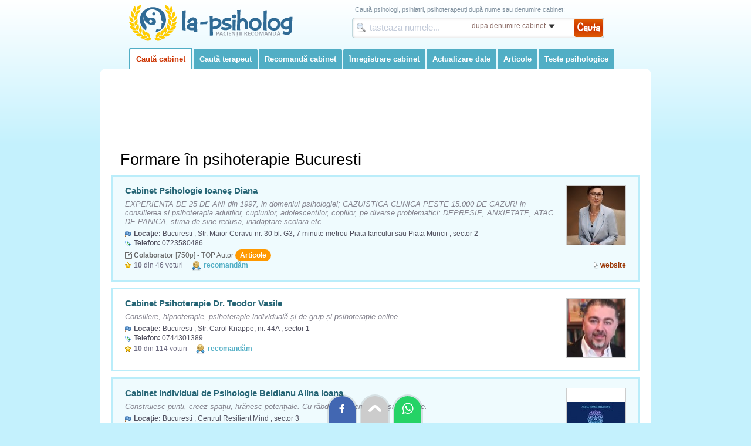

--- FILE ---
content_type: text/html; charset=UTF-8
request_url: https://www.la-psiholog.ro/bucuresti/formare-in-psihoterapie
body_size: 8885
content:
<!DOCTYPE html>
<html lang="ro">
<head>
<title>Formare în psihoterapie Bucuresti</title>
<meta charset="utf-8">
<meta name="viewport" content="width=device-width, initial-scale=1.0, minimum-scale=1.0, maximum-scale=2.0, target-densitydpi=device-dpi">
<meta name="Keywords" content="Formare în psihoterapie, Bucuresti, terapeuti, cabinete"/> 
<meta name="Description" content="Lista terapeuti cu specializarea Formare în psihoterapie in Bucuresti. Vezi recomandarile utilizatorilor si informatii complete pe La-Psiholog.ro"/>
<link rel="stylesheet" href="/style2.css" />
<link rel="apple-touch-icon" sizes="57x57" href="/imagini/favicon/apple-icon-57x57.png">
<link rel="apple-touch-icon" sizes="60x60" href="/imagini/favicon/apple-icon-60x60.png">
<link rel="apple-touch-icon" sizes="72x72" href="/imagini/favicon/apple-icon-72x72.png">
<link rel="apple-touch-icon" sizes="76x76" href="/imagini/favicon/apple-icon-76x76.png">
<link rel="apple-touch-icon" sizes="114x114" href="/imagini/favicon/apple-icon-114x114.png">
<link rel="apple-touch-icon" sizes="120x120" href="/imagini/favicon/apple-icon-120x120.png">
<link rel="apple-touch-icon" sizes="144x144" href="/imagini/favicon/apple-icon-144x144.png">
<link rel="apple-touch-icon" sizes="152x152" href="/imagini/favicon/apple-icon-152x152.png">
<link rel="apple-touch-icon" sizes="180x180" href="/imagini/favicon/apple-icon-180x180.png">
<link rel="icon" type="image/png" sizes="192x192"  href="/imagini/favicon/android-icon-192x192.png">
<link rel="icon" type="image/png" sizes="32x32" href="/imagini/favicon/favicon-32x32.png">
<link rel="icon" type="image/png" sizes="96x96" href="/imagini/favicon/favicon-96x96.png">
<link rel="icon" type="image/png" sizes="16x16" href="/imagini/favicon/favicon-16x16.png">
<link rel="manifest" href="/imagini/favicon/manifest.json">
<meta name="msapplication-TileColor" content="#ffffff">
<meta name="msapplication-TileImage" content="/imagini/favicon/ms-icon-144x144.png">
<meta name="theme-color" content="#ffffff"><!-- Google tag (gtag.js) -->
<script async src="https://www.googletagmanager.com/gtag/js?id=G-K23LFY5Y8J"></script>
<script>
  window.dataLayer = window.dataLayer || [];
  function gtag(){dataLayer.push(arguments);}
  gtag('js', new Date());

  gtag('config', 'G-K23LFY5Y8J');
</script>


<script>
function aratabox(id){
	//deschide sau inchide boxul
	var val=document.getElementById(id).style.display;
	if(val=="none" | val=="")	{
		document.getElementById(id).style.display="block";
	}else{
		document.getElementById(id).style.display="none";
	}
}
</script>


</head>
<body>
<div id="container">
<div id="header">
    <a href="/" rel="nofollow" id="logo" title="La-Psiholog.ro - Prima pagină">&nbsp;</a>
	<div id="header_top" class="nomobile">
        <div id="header_suprameniu">Caută psihologi, psihiatri, psihoterapeuți după nume sau denumire cabinet:</div>
        <div id="header_cautare">
        <form name="form_cauta" method="post" onsubmit="schimba_cale();return false;" action="" class="cautare-header">
          <input type="image" src="/imagini/cauta-header-but.png" onclick="schimba_cale();return false;" class="but" />
          <input onclick="javascript:this.value=''" type="text" name="cauta" id="cauta" value="tasteaza numele..." />
          <select name="dupa" id="dupa" style="width: 150px; font-size:12px; margin:6px 0 0 0;" >
                <option value="1" selected>dupa denumire cabinet</option>
                <option value="2" >dupa nume terapeut</option>
          </select>
          <input name="id_loc" id="id_loc" type="hidden" value="1" />
          <input name="oras" id="oras" type="hidden" value="Bucuresti" />
          <script language="JavaScript" type="text/javascript">
            <!--
			function schimba_cale()
            {
                var dupa=document.getElementById('dupa').value;
                var cauta=document.getElementById('cauta').value;
                if(cauta=='tasteaza numele...')
                {
                    alert("Introduceti termenii de cautare!");
                }
                else if(cauta.length < 3)
                {
                    alert("Introduceti minim 3 caractere!");
                }
                else
                {
                       //alert ("executa forma!"+dupa);
					    if (dupa==1)
                        {
                            document.form_cauta.action="/lista-cabinete.php";
                            document.form_cauta.submit();
                        }
                        else
                        {
                            document.form_cauta.action="/lista-medici.php";
							document.form_cauta.submit();
                        }
                }
            }
			// -->
        </script>                    
        </form>  
		</div>
    </div>
    <img src="/imagini/i-meniu.png" alt="Meniu" class="meniu-arata" onClick="aratabox('meniu-linkuri')"/>
    <ul id="meniu-linkuri" class="meniu">
    	<li><a href="/" class='sel' title="Cauta cabinete de psihoterapie, psihiatrie, psihoterapie">Caută cabinet</a></li>
        <li><a href="/terapeuti"  title="Cauta un psiholog, psihiatru sau psihoterapeut">Caută terapeut</a></li>
        <li><a href="/recomanda.php"  title="Recomanda un cabinet de psihoterapie, psihiatrie, psihoterapie" rel="nofollow">Recomandă cabinet</a></li>
        <li><a href="/inregistrare.php"  title="Publica un cabinet nou in lista" rel="nofollow">Înregistrare cabinet</a></li>
    	        <li><a href="/logare.php"  title="Logare in zona de administrare" rel="nofollow">Actualizare date</a></li>
        <li><a href="/info"  title="Informatii despre probleme psihice, sfaturi si autoeducatie psihica, psihoterapii">Articole</a></li>
        <li><a href="/teste-psihologice"  title="Testări psihologice">Teste psihologice</a></li>
    </ul>
    <div class="clr"></div>
</div>
<div id="content">



<div style="height:110px; text-align:center;">
        <!-- Billboard-horizontal -->
        <ins class="adsbygoogle" style="display:block; width:100%; height:100px;" data-ad-client="ca-pub-9045026212588030" data-ad-slot="2819263748"></ins>
</div>


<h1 style="padding:10px 0 10px 15px">Formare în psihoterapie Bucuresti</h1>











<div class="lista-cab" style=" background-color: #EFFBFE; border:3px solid #BAEDFA; margin:0 0 10px 0;" >
        <div class="container-loogolist"><img src="/arata_img.php?img=19062.jpg&amp;w=100&amp;cale=/upimg/cab" alt="Cabinet Psihologie Ioaneş Diana" /></div>
    
    <a href="/cabinet-psihologie-ioanes-diana" class="titlu2">Cabinet Psihologie Ioaneş Diana</a>
    <i>EXPERIENTA  DE  25 DE ANI din 1997, in domeniul psihologiei; CAZUISTICA CLINICA  PESTE 15.000 DE CAZURI in consilierea si psihoterapia adultilor, cuplurilor, adolescentilor, copiilor, pe diverse problematici: DEPRESIE, ANXIETATE, ATAC DE PANICA, stima de sine redusa, inadaptare scolara etc</i>
    <div class="adresa">
        <b>Locație:</b> Bucuresti                    , Str. Maior Coravu nr. 30 bl. G3, 7 minute metrou Piata Iancului sau Piata Muncii , sector 2            </div>
    
    <div class="telefon"><b>Telefon:</b> 0723580486</div>
    
        	<div class="colab"><b>Colaborator</b> [750p] - TOP Autor <a href="/cabinet-psihologie-ioanes-diana#articole" rel="nofollow">Articole</a></div>
	    <a href="http://www.cabinet-psihologie-bucuresti.ro" class="website" target="_blank">website</a>    <div class="nota"><b>10</b> din 46 voturi</div>    <div class="promo">recomandăm</div></div> 

	
    
	    



<div class="lista-cab" style="  border:3px solid #BAEDFA; margin:0 0 10px 0;" >
        <div class="container-loogolist"><img src="/arata_img.php?img=13607.jpg&amp;w=100&amp;cale=/upimg/cab" alt="Cabinet Psihoterapie Dr. Teodor Vasile" /></div>
    
    <a href="/cabinet-dr-teodor-vasile" class="titlu2">Cabinet Psihoterapie Dr. Teodor Vasile</a>
    <i>Consiliere, hipnoterapie, psihoterapie individuală și de grup și psihoterapie online</i>
    <div class="adresa">
        <b>Locație:</b> Bucuresti                    , Str. Carol Knappe, nr. 44A , sector 1            </div>
    
    <div class="telefon"><b>Telefon:</b> 0744301389</div>
    
            <div class="nota"><b>10</b> din 114 voturi</div>    <div class="promo">recomandăm</div></div> 

	
    
	    



<div class="lista-cab" style=" background-color: #EFFBFE; border:3px solid #BAEDFA; margin:0 0 10px 0;" >
        <div class="container-loogolist"><img src="/arata_img.php?img=18658.jpg&amp;w=100&amp;cale=/upimg/cab" alt="Cabinet Individual de Psihologie Beldianu Alina Ioana" /></div>
    
    <a href="/psihologalinabeldianu" class="titlu2">Cabinet Individual de Psihologie Beldianu Alina Ioana</a>
    <i>Construiesc punți, creez spațiu, hrănesc potențiale. Cu răbdare, autenticitate și blândețe.</i>
    <div class="adresa">
        <b>Locație:</b> Bucuresti                    , Centrul Resilient Mind , sector 3            </div>
    
    <div class="telefon"><b>Telefon:</b> 0744355576</div>
    
            <div class="nota"><b>10</b> din 7 voturi</div>    <div class="promo">recomandăm</div></div> 

	
    
	



    



<div class="lista-cab" style="  " >
        <div class="container-loogolist"><img src="/arata_img.php?img=10996.jpg&amp;w=100&amp;cale=/upimg/cab" alt="Abc Psihosucces - Cabinet de psihoterapie și sexologie - Dr. Gabriela Marin" /></div>
    
    <a href="/dr-gabriela-marin" class="titlu2">Abc Psihosucces - Cabinet de psihoterapie și sexologie - Dr. Gabriela Marin</a>
    <i>Problemele rezolvate cu succes: ATACURI DE PANICA, ANXIETATE, Disfunctii sexuale masculine- impotenta si ejaculare precoce,DISFUNCTII SEXUALE FEMININE - lipsa orgasmului, durere la penetrare, lipsa dorintei sexuale
Probleme de cuplu - probleme de comunicare, gelozie</i>
    <div class="adresa">
        <b>Locație:</b> Bucuresti                    , B-dul Iancu de Hunedoara Nr. 35, zona Pta. Victoriei-Dorobanti , sector 1            </div>
    
    <div class="telefon"><b>Telefon:</b> 0743351579</div>
    
        	<div class="colab"><b>Colaborator</b> [486p]</div>
	        <div class="nota"><b>9.9</b> din 14 voturi</div>    <div class="promo">recomandăm</div></div> 

	
    
	    



<div class="lista-cab" style=" background-color: #EFFBFE; " >
    
    <a href="/cabinet-individual-de-psihologie-emi-ghinea" class="titlu2">Cabinet de psihoterapie Emi Ghinea - sector 6</a>
    <i>Ceea ce ma recomanda ca specialist este implicarea, seriozitatea cu care tratez fiecare client in parte, devotamentul pentru munca mea si relatia de incredere pe care o stabilesc cu clientii.
Experientele personale de viata m-au facut sa fiu mai empatica in fata suferintei, fiind capabila sa ii int</i>
    <div class="adresa">
        <b>Locație:</b> Bucuresti                    , Str. Dealul Tugulea 52, metrou - Lujerului , sector 6            </div>
    
    <div class="telefon"><b>Telefon:</b> 0799976038</div>
    
        	<div class="colab"><b>Colaborator</b> [84p]</div>
	        <div class="nota"><b>10</b> din 52 voturi</div>    <div class="promo">recomandăm</div></div> 

	
    
	    



<div class="lista-cab" style="  " >
        <div class="container-loogolist"><img src="/arata_img.php?img=7202.jpg&amp;w=100&amp;cale=/upimg/cab" alt="Elena Iamandi - Cabinet individual de psihologie" /></div>
    
    <a href="/cabinet-individual-de-psihologie-elena-iamandi" class="titlu2">Elena Iamandi - Cabinet individual de psihologie</a>
    
    <div class="adresa">
        <b>Locație:</b> Bucuresti                    , B-dul Constructorilor, nr. 20 A, etaj 1, clădire IPROMET. Punct de reper Auchanul din Crângași , sector 6            </div>
    
    <div class="telefon"><b>Telefon:</b> 0726944677</div>
    
        	<div class="colab"><b>Colaborator</b> [50p]</div>
	        <div class="nota"><b>10</b> din 2 voturi</div>    <div class="promo">recomandăm</div></div> 

	
    
	    



<div class="lista-cab" style=" background-color: #EFFBFE; " >
        <div class="container-loogolist"><img src="/arata_img.php?img=16264.jpg&amp;w=100&amp;cale=/upimg/cab" alt="Cabinet Individual de Psihologie - Dumbraveanu Jeni-Georgiana" /></div>
    
    <a href="/dumbraveanu-jeni-georgiana-cabinet-individual-de-psihologie" class="titlu2">Cabinet Individual de Psihologie - Dumbraveanu Jeni-Georgiana</a>
    <i>Practic această profesie pentru că îmi doresc să ajut persoanele care se simt fără speranță, blocate și singure - așa cum m-am simţit şi eu în mai multe puncte din viața mea, momente care, pentru mine, s-au dovedit a fi noi începuturi. În plus, cred cu tărie că toată lumea merită un aliat priceput, </i>
    <div class="adresa">
        <b>Locație:</b> Bucuresti                    , metrou Gorjului , sector 6            </div>
    
    <div class="telefon"><b>Telefon:</b> 0736159434</div>
    
            <div class="nota"><b>10</b> din 20 voturi</div>    <div class="promo">recomandăm</div></div> 

	
    
	    



<div class="lista-cab" style="  " >
        <div class="container-loogolist"><img src="/arata_img.php?img=15239.jpg&amp;w=100&amp;cale=/upimg/cab" alt="Asociatia AquaSophia de psihoterapie experientiala si inspirationala" /></div>
    
    <a href="/asociatia-aquasophia-de-psihoterapie-experientiala-si-inspirationala" class="titlu2">Asociatia AquaSophia de psihoterapie experientiala si inspirationala</a>
    
    <div class="adresa">
        <b>Locație:</b> Bucuresti                    , B-dul Carol I nr.54 , sector 2            </div>
    
    <div class="telefon"><b>Telefon:</b> 0722275959</div>
    
            <div class="nota"><b>9.9</b> din 8 voturi</div>    <div class="promo">recomandăm</div></div> 

	
    
	    



<div class="lista-cab" style=" background-color: #EFFBFE; " >
        <div class="container-loogolist"><img src="/arata_img.php?img=41.jpg&amp;w=100&amp;cale=/upimg/cab" alt="Centrul Psiho - Armonie" /></div>
    
    <a href="/centrulpsihoarmonie" class="titlu2">Centrul Psiho - Armonie</a>
    
    <div class="adresa">
        <b>Locație:</b> Bucuresti                    , Str. N. Constantinescu Nr. 11, bl.11, sc.1, ap.2 , sector 1            </div>
    
    <div class="telefon"><b>Telefon:</b> 0730028680</div>
    
            <div class="nota"><b>10</b> din 4 voturi</div>    <div class="promo">recomandăm</div></div> 

	
    
	    



<div class="lista-cab" style="  " >
        <div class="container-loogolist"><img src="/arata_img.php?img=11044.png&amp;w=100&amp;cale=/upimg/cab" alt="Anescu Cristina - Cabinet Individual de Psihologie " /></div>
    
    <a href="/confiderero" class="titlu2">Anescu Cristina - Cabinet Individual de Psihologie </a>
    <i>CABINET DE PSIHOTERAPIE SI HIPNOTERAPIE: Pentru ca meriti sa te iubesti, sa te ierti, sa te accepti. Inainte de a astepta de la ceilalti sa te iubeasca, sa te accepte si sa te ierte, trebuie ca tu sa faci pace in sufletul tau si sa intelegi ca schimbarea este posibila si ca orice problema are o solu</i>
    <div class="adresa">
        <b>Locație:</b> Bucuresti                    , str Ciresului nr. 39 G Fundeni, Dobroesti (langa Dragonul Rosu) , sector 2            </div>
    
    <div class="telefon"><b>Telefon:</b> 0744300968</div>
    
            <div class="nota"><b>10</b> din 3 voturi</div>    <div class="promo">recomandăm</div></div> 

	
    
	    



<div class="lista-cab" style=" background-color: #EFFBFE; " >
        <div class="container-loogolist"><img src="/arata_img.php?img=13370.jpg&amp;w=100&amp;cale=/upimg/cab" alt="Cristina Dinu - Petrescu Cabinet Individual Psihologie" /></div>
    
    <a href="/cristina-dinu-cabinet-individual-psihologie" class="titlu2">Cristina Dinu - Petrescu Cabinet Individual Psihologie</a>
    
    <div class="adresa">
        <b>Locație:</b> Bucuresti                    , B-dul Magheru nr 35 , sector 2            </div>
    
    <div class="telefon"><b>Telefon:</b> 0744483203</div>
    
            <div class="nota"><b>10</b> din 1 voturi</div>    <div class="promo">recomandăm</div></div> 

	
    
	    



<div class="lista-cab" style="  " >
        <div class="container-loogolist"><img src="/arata_img.php?img=12152.png&amp;w=100&amp;cale=/upimg/cab" alt="People Develop Center" /></div>
    
    <a href="/peopledevelop-" class="titlu2">People Develop Center</a>
    <i>Centrul nostru a unit o echipa de psihologi cu diverse specializari si acreditari, care au experienta de peste 10 ani in domeniul psihologiei. Puteti apela cu incredere la noi pentru specializarile multiple si varietatea de servicii, dar mai ales pentru profesionalimul si promptitudinea in oferirea </i>
    <div class="adresa">
        <b>Locație:</b> Bucuresti                    , Str. Dezrobirii nr. 46, bloc P14, scara A, parter, Ap. 2, interfon 02 , sector 6            </div>
    
    <div class="telefon"><b>Telefon:</b> 0724813112</div>
    
        <a href="http://www.peopledevelop.ro" class="website" target="_blank">website</a>    <div class="nota"><b>10</b> din 1 voturi</div>    <div class="promo">recomandăm</div></div> 

	
    
	    



<div class="lista-cab" style=" background-color: #EFFBFE; " >
    
    <a href="/barcan-florentina-cabinet-individual-de-psihologie" class="titlu2">Barcan Florentina - Cabinet Individual de Psihologie</a>
    <i>● Sunt psihoterapeut integrativ;
● Sunt psihopedagog specialist si supervizor cu o experienta de peste opt ani in acest domeniu;
● Terapeut ABA,
● Logoped;
● Practic si terapie florala Bach;
● Terapeut Access Bars;
Asa sunt eu! Tu...cum esti? Propun sa ne cunoastem si sa incepm cu.."ce nu stim</i>
    <div class="adresa">
        <b>Locație:</b> Bucuresti                    , Bulevardul Unirii, Nr.18, bl 5B  Bucuresti , sector 2            </div>
    
    <div class="telefon"><b>Telefon:</b> 0763789220</div>
    
                <div class="promo">recomandăm</div></div> 

	
    
	    



<div class="lista-cab" style="  " >
        <div class="container-loogolist"><img src="/arata_img.php?img=14459.jpg&amp;w=100&amp;cale=/upimg/cab" alt="Clinica Psihologica Oana Neagoie" /></div>
    
    <a href="/clinica-psihologica-oana-neagoie" class="titlu2">Clinica Psihologica Oana Neagoie</a>
    <i>Pe noi, nu evenimentele din viata noastră ne influențează, ci modalitatea de raportare la aceste evenimente
Dacă sti cum sa gestionezi o situație, vei iesi învingător din orice. 
Invata sa iti gestionezi gandurile și vei fi creatorul propriului tau destin.</i>
    <div class="adresa">
        <b>Locație:</b> Bucuresti                    , B-dul Octavian Goga, nr 26, bl V53C, sc 1, ap 2 interfon 2             </div>
    
    <div class="telefon"><b>Telefon:</b> 0769431919</div>
    
                <div class="promo">recomandăm</div></div> 

	
    
	    



<div class="lista-cab" style=" background-color: #EFFBFE; " >
        <div class="container-loogolist"><img src="/arata_img.php?img=17246.jpg&amp;w=100&amp;cale=/upimg/cab" alt="Larisa Herculea-Andronic Cabinet Individual de Psihologie" /></div>
    
    <a href="/larisa-herculea-andronic-cabinet-individual-de-psihologie" class="titlu2">Larisa Herculea-Andronic Cabinet Individual de Psihologie</a>
    <i>Experiență de 7 ani din anul 2017. Psihoterapie și Hipnoterapie pentru varstnici, adulți, cupluri, familii, adolescenți si preadolescenti.</i>
    <div class="adresa">
        <b>Locație:</b> Bucuresti                    , Str. Elena Caragiani nr 17 , sector 1            </div>
    
    <div class="telefon"><b>Telefon:</b> 0769424432</div>
    
                <div class="promo">recomandăm</div></div> 

	
    
	    



<div class="lista-cab" style="  " >
    
    <a href="/razvan-necula" class="titlu2">Răzvan Necula - Cabinet de psihiatrie, psihoterapie și consiliere</a>
    
    <div class="adresa">
        <b>Locație:</b> Bucuresti                    , Str. Alexandrina 26, foarte aproape de staţia de metrou Aviatorilor (Piaţa Charles de Gaulle) , sector 1            </div>
    
    <div class="telefon"><b>Telefon:</b> 0725920195</div>
    
                <div class="promo">recomandăm</div></div> 

	
    
	    



<div class="lista-cab" style=" background-color: #EFFBFE; " >
        <div class="container-loogolist"><img src="/arata_img.php?img=18805.jpg&amp;w=100&amp;cale=/upimg/cab" alt="Cabinet Individual de Psihologie Rusu Simon" /></div>
    
    <a href="/cabinet-individual-de-psihologie-rusu-simon" class="titlu2">Cabinet Individual de Psihologie Rusu Simon</a>
    <i>Psiholog Clinician - Psihotraumatolog - Psihoterapeut în Formare</i>
    <div class="adresa">
        <b>Locație:</b> Bucuresti                    , Online             </div>
    
    <div class="telefon"><b>Telefon:</b> 0750247013</div>
    
        	<div class="colab"><b>Colaborator</b> [496p]</div>
	        <div class="nota"><b>10</b> din 3 voturi</div>    </div> 

	
    
	    



<div class="lista-cab" style="  " >
        <div class="container-loogolist"><img src="/arata_img.php?img=5242.jpg&amp;w=100&amp;cale=/upimg/cab" alt="PsyClinic" /></div>
    
    <a href="/psyclinic" class="titlu2">PsyClinic</a>
    <i>PsyClinic reprezinta o echipa de psihologi, membri in Colegiul Psihologilor din Romania, cu formare in psihoterapie cognitiv-comportamentala.</i>
    <div class="adresa">
        <b>Locație:</b> Bucuresti                    , Str. Ialomicioarei 15 ((zona Pasaj Basarab - Grivitei) , sector 1            </div>
    
    <div class="telefon"><b>Telefon:</b> 0726191822</div>
    
        	<div class="colab"><b>Colaborator</b> [411p]</div>
	        <div class="nota"><b>10</b> din 2 voturi</div>    </div> 

	
    
	    



<div class="lista-cab" style=" background-color: #EFFBFE; " >
    
    <a href="/cabinet-individual-de-psihologie-brindusa-gal" class="titlu2">Brindusa Gal - Cabinet individual de psihologie</a>
    
    <div class="adresa">
        <b>Locație:</b> Bucuresti                    , B-dul Basarabiei , sector 3            </div>
    
    <div class="telefon"><b>Telefon:</b> 0723473354</div>
    
        	<div class="colab"><b>Colaborator</b> [373p]</div>
	        <div class="nota"><b>10</b> din 3 voturi</div>    </div> 

	
    
	    



<div class="lista-cab" style="  " >
        <div class="container-loogolist"><img src="/arata_img.php?img=18508.jpg&amp;w=100&amp;cale=/upimg/cab" alt="Mureșanu Camelia - Cabinet individual de psihologie" /></div>
    
    <a href="/muresanu-camelia-cabinet-individual-de-psihologie" class="titlu2">Mureșanu Camelia - Cabinet individual de psihologie</a>
    <i>PSIHOTERAPIE, HIPNOTERAPIE (formare la ASOCIAȚIA ROMÂNĂ DE HIPNOZĂ CLINICĂ,
RELAXARE ȘI TERAPIE ERICKSONIANĂ), CONSILIER VOCAȚIONAL și pentru DEZVOLTARE PERSONALĂ, Programe de Evaluare/Dezvoltare pentru copii și adolescenți (5-19 ani) prin platforma COGNIKIT; terapie fizic și online pentru adulți,</i>
    <div class="adresa">
        <b>Locație:</b> Bucuresti                    , Aleea Barajul Bistriței nr. 3 , sector 3            </div>
    
    <div class="telefon"><b>Telefon:</b> 0742218992</div>
    
        	<div class="colab"><b>Colaborator</b> [204p]</div>
	        <div class="nota"><b>10</b> din 1 voturi</div>    </div> 

	
    
	    



<div class="paginatie" style="margin:10px 0 10px 15px;">
	<span class="pagina">170 cabinete</span>
    <span class="pag_sel">1</span><a href="/bucuresti/formare-in-psihoterapie/pag--2" class="pag">2</a> <a href="/bucuresti/formare-in-psihoterapie/pag--3" class="pag">3</a> <a href="/bucuresti/formare-in-psihoterapie/pag--4" class="pag">4</a> <a href="/bucuresti/formare-in-psihoterapie/pag--5" class="pag">5</a> <a href="/bucuresti/formare-in-psihoterapie/pag--6" class="pag">6</a> <a href="/bucuresti/formare-in-psihoterapie/pag--7" class="pag">7</a> <a href="/bucuresti/formare-in-psihoterapie/pag--8" class="pag">8</a> <a href="/bucuresti/formare-in-psihoterapie/pag--9" class="pag">9</a> <a href="/bucuresti/formare-in-psihoterapie/pag--2" class="pag_sel">INAINTE &rsaquo;</a></div>
<div class="clr"></div>
			  



<br />


<div class="box-bleo">
<h2>Cabinete psihologie, psihiatrie, psihoterapie în:</h2>




<ul class="list">
    <li style="width:100%;  margin:0;"><a href="/online" style="font-weight:bold; color:#8ec900;">Servicii online, la distanță</a></li>
	    <li><a href="/aiud" >Aiud</a></li>
        <li><a href="/alba-iulia" >Alba Iulia</a></li>
        <li><a href="/alexandria" >Alexandria</a></li>
        <li><a href="/arad" >Arad</a></li>
        <li><a href="/bacau" >Bacau</a></li>
        <li><a href="/baia-mare" >Baia Mare</a></li>
        <li><a href="/barlad" >Barlad</a></li>
        <li><a href="/bistrita" >Bistrita</a></li>
        <li><a href="/botosani" >Botosani</a></li>
        <li><a href="/braila" >Braila</a></li>
        <li><a href="/brasov" >Brasov</a></li>
        <li><a href="/bucuresti" style="font-weight:bold; color:#000000;">Bucuresti</a></li>
        <li><a href="/buftea" >Buftea</a></li>
        <li><a href="/buzau" >Buzau</a></li>
        <li><a href="/calarasi" >Calarasi</a></li>
        <li><a href="/campina" >Campina</a></li>
        <li><a href="/campulung" >Campulung</a></li>
        <li><a href="/campulung-moldovenesc" >Campulung Moldoven</a></li>
        <li><a href="/caracal" >Caracal</a></li>
        <li><a href="/caransebes" >Caransebes</a></li>
        <li><a href="/chiajna" >Chiajna</a></li>
        <li><a href="/cluj-napoca" >Cluj-Napoca</a></li>
        <li><a href="/constanta" >Constanta</a></li>
        <li><a href="/craiova" >Craiova</a></li>
        <li><a href="/curtea-de-arges" >Curtea de Arges</a></li>
        <li><a href="/dej" >Dej</a></li>
        <li><a href="/deva" >Deva</a></li>
        <li><a href="/dr-tr-severin" >Dr. Tr. Severin</a></li>
        <li><a href="/falticeni" >Falticeni</a></li>
        <li><a href="/floresti-cluj" >Floresti</a></li>
        <li><a href="/focsani" >Focsani</a></li>
        <li><a href="/galati" >Galati</a></li>
        <li><a href="/gheorgheni" >Gheorgheni</a></li>
        <li><a href="/giurgiu" >Giurgiu</a></li>
        <li><a href="/gura-humorului" >Gura Humorului</a></li>
        <li><a href="/hunedoara" >Hunedoara</a></li>
        <li><a href="/iasi" >Iasi</a></li>
        <li><a href="/lugoj" >Lugoj</a></li>
        <li><a href="/mangalia" >Mangalia</a></li>
        <li><a href="/medgidia" >Medgidia</a></li>
        <li><a href="/medias" >Medias</a></li>
        <li><a href="/miercurea-ciuc" >Miercurea Ciuc</a></li>
        <li><a href="/navodari" >Navodari</a></li>
        <li><a href="/oradea" >Oradea</a></li>
        <li><a href="/otopeni" >Otopeni</a></li>
        <li><a href="/pascani" >Pascani</a></li>
        <li><a href="/petrosani" >Petrosani</a></li>
        <li><a href="/piatra-neamt" >Piatra Neamt</a></li>
        <li><a href="/pitesti" >Pitesti</a></li>
        <li><a href="/ploiesti" >Ploiesti</a></li>
        <li><a href="/popesti-leordeni" >Popesti-Leordeni</a></li>
        <li><a href="/ramnicu-valcea" >Ramnicu Valcea</a></li>
        <li><a href="/reghin" >Reghin</a></li>
        <li><a href="/resita" >Resita</a></li>
        <li><a href="/roman" >Roman</a></li>
        <li><a href="/satu-mare" >Satu Mare</a></li>
        <li><a href="/sebes" >Sebes</a></li>
        <li><a href="/sfantu-gheorghe" >Sfantu Gheorghe</a></li>
        <li><a href="/sibiu" >Sibiu</a></li>
        <li><a href="/sighetu-marmatiei" >Sighetu Marmatiei</a></li>
        <li><a href="/slatina" >Slatina</a></li>
        <li><a href="/slobozia" >Slobozia</a></li>
        <li><a href="/suceava" >Suceava</a></li>
        <li><a href="/targoviste" >Targoviste</a></li>
        <li><a href="/targu-jiu" >Targu Jiu</a></li>
        <li><a href="/targu-mures" >Targu Mures</a></li>
        <li><a href="/targu-neamt" >Targu Neamt</a></li>
        <li><a href="/targu-secuiesc" >Targu Secuiesc</a></li>
        <li><a href="/tecuci" >Tecuci</a></li>
        <li><a href="/timisoara" >Timisoara</a></li>
        <li><a href="/lista-cabinete.php"><b>[Toate localitățile...]</b></a></li>
</ul>

<div style="clear:left; padding:10px 0 0 0; ">
<form method="post" name="frm" action="/includ/frame_redirect_locatie.php">
    <select  name="sel_judet" id="sel_judet" onchange="scrie_loc(this)" class="input">
        <option selected="selected" value="">Selectați județul:</option>
                <option value="2"  >Alba</option>
                <option value="3"  >Arad</option>
                <option value="4"  >Arges</option>
                <option value="5"  >Bacau</option>
                <option value="6"  >Bihor</option>
                <option value="7"  >Bistrita-Nasaud</option>
                <option value="8"  >Botosani</option>
                <option value="9"  >Braila</option>
                <option value="10"  >Brasov</option>
                <option value="1"  >Bucuresti</option>
                <option value="11"  >Buzau</option>
                <option value="12"  >Calarasi</option>
                <option value="13"  >Caras-Severin</option>
                <option value="14"  >Cluj</option>
                <option value="15"  >Constanta</option>
                <option value="16"  >Covasna</option>
                <option value="17"  >Dambovita</option>
                <option value="18"  >Dolj</option>
                <option value="19"  >Galati</option>
                <option value="20"  >Giurgiu</option>
                <option value="21"  >Gorj</option>
                <option value="22"  >Harghita</option>
                <option value="23"  >Hunedoara</option>
                <option value="24"  >Ialomita</option>
                <option value="25"  >Iasi</option>
                <option value="26"  >Ilfov</option>
                <option value="27"  >Maramures</option>
                <option value="28"  >Mehedinti</option>
                <option value="29"  >Mures</option>
                <option value="30"  >Neamt</option>
                <option value="31"  >Olt</option>
                <option value="32"  >Prahova</option>
                <option value="33"  >Salaj</option>
                <option value="34"  >Satu Mare</option>
                <option value="35"  >Sibiu</option>
                <option value="36"  >Suceava</option>
                <option value="37"  >Teleorman</option>
                <option value="38"  >Timis</option>
                <option value="39"  >Tulcea</option>
                <option value="40"  >Valcea</option>
                <option value="41"  >Vaslui</option>
                <option value="42"  >Vrancea</option>
            </select>
	<span id="sel_dest_content">
	<select name="sel_loc" id="sel_loc" class="input">
            </select>    
    </span>
    <iframe src="" name="frameSeldest" id="frameSeldest" width="1"  height="1" scrolling="No" frameborder="0"  > </iframe>
	<script type="text/javascript">
    function scrie_loc(selObj){ 
      var sec=selObj.options[selObj.selectedIndex].value;
      if (selObj.options[selObj.selectedIndex].value==0){
        alert ("Selecția dvs nu este validă!" );
      }else{
            targ='frameSeldest';
            eval(targ+".location='/includ/frame_seldest.php?sel_judet="+sec+"&active=1'");
        }
    }
    </script>  

<input name="cauta_cabinet" type="submit" class="button" value="Caută">

</form>
</div>


<div class="clr"></div>
</div>





<div class="clr"></div>
</div>
<div id="footer">
    <a href="/i/termeni-si-conditii"  rel="nofollow">Termeni și condiții</a> 
    <a href="/i/confidentialitate"  rel="nofollow">Confidențialitate</a> 
    <a href="/i/cookies"  rel="nofollow">Politica cookies</a> 
    <a href="/i/promo"  rel="nofollow">Promovare pe site</a> 
    <a href="/contact.php"  rel="nofollow">Contact</a> 

    Copyright &copy; 2010-2026: La-Psiholog.ro - psihologi, psihiatri, psihoterapeuți
    <br class="clr"/>
</div>

<div style="position:fixed; bottom:0; left:50%; margin-left:-83px">
<a href="https://www.facebook.com/sharer/sharer.php?u=https://www.la-psiholog.ro/bucuresti/formare-in-psihoterapie" target="_blank" rel="nofollow" title="Trimite(Share) pe Facebook"><div style="padding:10px 12px; margin:0 3px; border-radius:50px 50px 0 0; display:inline-block;box-shadow: 0 0 0px 3px rgba(0, 0, 0, 0.1);  background:#4267B2;"><img src="/imagini/share/facebook.svg" alt="Trimite(Share) pe Facebook" style="width:22px; height:22px"/></div></a>
<a href="#header" title="Mergi sus"><div style="padding:10px 12px; margin:0 3px; border-radius:50px 50px 0 0; display:inline-block; box-shadow: 0 0 0px 3px rgba(0, 0, 0, 0.1); background:#cccccc;"><img src="/imagini/share/top.svg" alt="Mergi sus" style="width:22px; height:22px;"/></div></a>
<a href="whatsapp://send?text=https://www.la-psiholog.ro/bucuresti/formare-in-psihoterapie" data-action="share/whatsapp/share" target="_blank" rel="nofollow" title="Trimite linkul pe Whatsapp"><div style="padding:10px 12px; margin:0 3px; border-radius:50px 50px 0 0; display:inline-block;box-shadow: 0 0 0px 3px rgba(0, 0, 0, 0.1); background:#25d366"><img src="/imagini/share/whatsapp.svg" alt="Trimite linkul pe Whatsapp" style="width:22px; height:22px"/></div></a>
</div>

<!-- Defer Ads JS library -->
<script type='text/javascript'>
//<![CDATA[
/* Lazy Load AdSense*/
var lazyadsense = !1;
window.addEventListener("scroll", function() {
    (0 != document.documentElement.scrollTop && !1 === lazyadsense || 0 != document.body.scrollTop && !1 === lazyadsense) && (! function() {
        var e = document.createElement("script");
        e.id = "g_ads_js", e.type = "text/javascript", e.async = "async", e.src = "https://pagead2.googlesyndication.com/pagead/js/adsbygoogle.js";
        var a = document.getElementsByTagName("script")[0];
        a.parentNode.insertBefore(e, a)

      	/* only for AdSense Auto ads*/
      	var gads = document.getElementById("g_ads_js")
        gads.setAttribute("data-ad-client", "ca-pub-9045026212588030");

    }(), lazyadsense = !0)
}, !0);
//]]>
</script>

<!-- Defer Ads load command -->
<script>
    (adsbygoogle = window.adsbygoogle || []).onload = function () {
        [].forEach.call(document.getElementsByClassName('adsbygoogle'), function () {
            adsbygoogle.push({})
        })
    }
</script>
</div>
</body>
</html>

--- FILE ---
content_type: text/css
request_url: https://www.la-psiholog.ro/style2.css
body_size: 7210
content:
/* #####################################################
						GENERAL >>> 
######################################################## */

body{font-family:Arial, sans-serif; font-size: 15px; color: #51505F; padding:0px; margin: 0px; text-align: left; background: #C4F1FD url(/imagini/body-bgr.png) repeat-x top; }
table,td,th,div {text-align: left;margin:0;border:none;}
img{border:0; padding:0;}
P, UL, LI{margin: 0px;padding:0px; list-style-type: none; }
	
H1 {font-family: Arial; color:#000000; font-size:27px; font-weight: normal; padding:0 0 15px 0; margin:0px; }
H2 {font-family: Arial; color:#333333; font-size:15px; font-weight: normal; padding:0 0 10px 0; margin:0px; }
H3 {font-family: Arial; color:#CC3300; font-size:15px; font-weight: bold; padding:0 0 10px 0; margin:0px; }
H4 {font-family: Arial; color:#C05B27; font-size:15px; font-weight: bold; padding:0px; margin:0px; }
H5 {font-family: Arial; color:#384B6D; font-size:15px; font-weight: bold; padding:0px; margin:0px; }

/* CORECTIE IE5 - pt divurile ce au elemente flotante >>> */
.clr{width:1px; height:1px; font-size:1px; margin-top:-1px; margin-left:-1px; clear:both;}
.nodesktop{display:none;}
.nomobile{display:block;}


/* LINKURI independente >>> */
a:link {color:#6C6A7D;text-decoration: none;}
a:visited {color:#6C6A7D;text-decoration: none;}
a:hover {color:#000000;text-decoration: none;}

/* FEENDBACK >>> */

.succes{background:#CBE29D url(/imagini/icon_succes.gif) no-repeat left top; border:1px dashed #ffffff; padding:10px 10px 10px 50px; margin:10px 0px; display:block; color:#000000; }
.eroare{background:#FCC8C5 url(/imagini/icon_eroare.gif) no-repeat left top; border:1px dashed #ffffff; padding:10px 10px 10px 50px; margin:10px 0px; display:block; color:#000000;}
.atentie {background:#F7DA96 url(/imagini/balloon-small.png) no-repeat 5px 3px; border:1px dashed #ffffff; margin:5px 0px; padding: 5px 5px 5px 25px; color:#000000; font-size:11px; }

#container{width:940px; margin: 0 auto; display:block;}
.share{float:right;}


.subtitlu{font-size:1.2em; font-weight:bold; color:#51AEC5; padding:10px 0 5px 0; display:block;}
/* #####################################################
						HEADER >>> 
######################################################## */

button, input, select, textarea,.button {font-family: inherit;font-size: 100%;margin: 0;line-height: normal;box-sizing:content-box;-ms-box-sizing:content-box;-moz-box-sizing:content-box;-webkit-box-sizing:content-box; -webkit-appearance: none;border-radius: 0;}
button, .button,select,.select{-webkit-appearance: none;-moz-appearance: none !important; appearance: none;border-radius: 0;-webkit-border-radius:0px;}
select,.select{background:#ffffff url('/imagini/select.png') no-repeat right; background-size: 27px 11px;}
label{display:block; margin:10px 0 5px 0;}

.input{width:250px;border: 1px solid #CCCCCC;border-radius: 2px;box-shadow: 0 1px 2px rgba(0, 0, 0, 0.1) inset, 0 0 0 rgba(0, 0, 0, 0);color: #666666;font-size:1em;margin: 5px 0;padding: 9px 7px;line-height:20px;height:20px;transition: all 0.2s ease-out 0s;vertical-align: middle;display:inline-block;}
.button {cursor: pointer; width:auto; background-color: #FFA338; border: none; font-weight:bold; color: #FFFFFF; margin: 5px 0; padding: 9px 15px; line-height:20px; height:20px; transition: all 0.1s ease-out 0s; vertical-align: middle;display:inline-block; border-radius:2px;}
.button:hover{ background-color:#846679;}
.select{background:#ffffff url('/imagini/select.png') no-repeat right;background-size: 18px 8px;}

::placeholder {color: #B9B9BF; opacity: 1;}
:-ms-input-placeholder,::-ms-input-placeholder{color: #B9B9BF; }
.ck-editor__editable_inline:not(.ck-comment__input *) {min-height: 300px;}

/* custom checkbox */
.checkbox {display: block;position: relative;padding: 5px 0 5px 35px;cursor: pointer;font-size: 15px;-webkit-user-select: none;-moz-user-select: none;-ms-user-select: none;user-select: none;}
.checkbox input {position: absolute;opacity: 0;cursor: pointer;height: 0;width: 0;}
.checkmark {position: absolute;top: 0;left: 0;height: 25px;width: 25px;background-color: #eee;border:1px solid #ccc;}
.checkbox:hover input ~ .checkmark {background-color: #ccc;}
.checkbox input:checked ~ .checkmark {background-color: #FFA338;border:1px solid #C97700;}
.checkmark:after {content: "";position: absolute;display: none;}
.checkbox input:checked ~ .checkmark:after {display: block;}
.checkbox .checkmark:after {left: 9px;top: 5px;width: 5px;height: 10px;border: solid white;border-width: 0 3px 3px 0;-webkit-transform: rotate(45deg);-ms-transform: rotate(45deg);transform: rotate(45deg);}


#header{width:940px; margin: 0 auto; display:block;}
#header_top {width:500px; height:80px; overflow:hidden; font-size:11px;}
#header_suprameniu {width:500px; height:20px; overflow:hidden; padding:10px 0 0 75px; color:#7F909E;}

#header_cautare{padding:0 0 0 70px;}
.cautare-header{width:430px; height: 35px;background: url(/imagini/cauta-header-bgr.png) no-repeat top left; padding:0;}
.cautare-header input{width:170px; font-size:15px; color:#C2CAD9; margin: 6px 0 0 27px; border:1px solid #FFFFFF;float:left;}
.cautare-header input.but{width:50px; height:31px; margin:2px 2px 0 0; border:0; float:right; }	

#logo{width:280px; height:64px; margin:7px 30px 0 50px; float:left; background: url('/imagini/logo.png') no-repeat 0px 0px;  }

.meniu-arata{display:none;}
.meniu{height:37px; display:block; overflow:hidden; margin:0 0 0 50px; clear:both;}
.meniu a{float:left; background:#51AEC5; color:#FFFFFF; font-size:13px; font-weight:bold; padding: 10px; margin:3px 2px 0 0; border-radius:4px 4px 0 0;}
.meniu a:hover{background:#358A9F;}
.meniu a.sel{background:#ffffff; color:#CC3300; border-top:2px solid #51AEC5;border-left:2px solid #51AEC5;border-right:2px solid #51AEC5;margin:1px 2px 0 0;}


.adserver1{width:900px; background: #FFFFFF; padding:0; margin:0 0 15px 0;}
/* #####################################################
						FOOTER >>> 
######################################################## */

#footer{font-size:12px;background: #51AEC5; margin:0 0 50px 0; padding:20px 30px; color:#ffffff;border-radius:0 0 10px 10px;}
#footer a:link, #footer a:visited{color: #ffffff; padding:0 10px; display:inline-block; border-left:1px solid #ffffff; float:right; opacity:0.7;}
#footer a:hover{color: #000000; }

/* #####################################################
						CONTENT >>> 
######################################################## */

/* STRUCTURA >>> */
#content{width:900px;padding:20px; background: #FFFFFF; display:block; overflow:hidden; border-radius:10px 10px 0 0;}

#content_st{width:595px; margin:0 15px 15px 0px; float:left; clear: both; display:block; overflow:hidden; }
#content_dr{width:290px; margin:0 0 15px 0px; float:left; display:block; overflow:hidden;}

#content_st2{width:585px; margin:0 15px 15px 0px; float:left; clear: both; display:block; overflow:hidden; }
#content_st2 img{max-width:100%;}
#content_dr2{width:300px; margin:0 0 15px 0px; float:left; display:block; overflow:hidden;}

.t{color:#A68C9D; font-size:17px; font-weight:bold; padding:0 0 3px 0; margin:0 0 10px 0; border-bottom:1px solid #F2E9EB;}
.box-form{background:#F5F0F6;color:#846679; padding:10px 20px; border-radius:4px; margin:0 0 20px 0;}

/* INDEX >>> */
.boxi{width:260px;height:105px; float:left; padding:15px;margin: 10px 15px 15px 0; border-radius:4px;}
.boxi img{ float:right; margin:0 0 5px 10px; width:40px; height:40px;}
.boxi h2{ color:#333333; padding:0 0 10px 0;}
.boxi p{ color:#333333; font-size:11px;}

.box-bleosimplu,.box-bleo{background: #E0F8FE; clear: both; padding:15px; border-radius:4px; margin:0 0 15px 0;}

.w595{width:595px;float:left; margin:0 0 15px 0;}
.w290{width:260px;float:left; margin:0 30px 15px 15px; }
.wcoloane {width:32%; margin:0 1% 0 0; float:left;}

.container-loogolist {width: 100px;height: 100px; background-color: #ffffff;position: relative;float: right;margin:0 0 5px 5px; overflow:hidden; border:1px solid #cccccc; clear: both;}
.container-loogolist img { width: 100%;height:auto;position: absolute;top: 50%;left: 50%;transform: translate(-50%, -50%);}


.list{margin:0 0 20px 0; font-size:13px;}
.list li{padding:5px 0; margin:0 15px 0 0; float:left; width:130px; box-shadow: 0 -1px 0px rgba(0, 0, 0, 0.1) inset;}
.list li.titlu{padding:7px 0; color:#44D1D8; font-size:1.2em; font-weight:bold;}
.list li span{min-width:110px; color:#AAAEBF; float:left;}


.lista {display:block; overflow:hidden; color:#8F92A7;}
.lista ul{}
.lista li{color: #666578; background: url(/imagini/bul1.gif) no-repeat 0px 6px;padding: 3px 0 3px 15px;list-style-type: none; display:block;}
.lista i{padding: 0 0 0 15px; font-size:11px; }
.lista b{float:right; color:#F0B85B; }
.lista a:link,.lista a:visited {color: #51505F;}
.lista a:hover {color: #000000;}

.box_lista {display:block; overflow:hidden; color:#8F92A7;}
.box_lista ul{}
.box_lista li{list-style-type: none; }
.box_lista i{padding: 0 0 0 15px; font-size:11px; display:block;}
.box_lista b{float:right; color:#F0B85B; }
.box_lista a:link,.box_lista a:visited {background: url(/imagini/bul1.gif) no-repeat 0px 6px;color: #51505F;text-decoration: none; padding: 3px 0 3px 15px; display:block; }
.box_lista a:hover {color: #000000;}

.teste-img{width:80px; height:80px; float:left;margin:5px 10px 5px 0; clear:both;}
.teste-list{float:left; width:490px; margin:0 0 25px 0;}
.teste-list h2{color:#51AEC5; padding:0px 0 1px 0; font-weight:bold;}
.teste-list p{font-size:11px; color:#A8A7AF;}


#pasi{height:20px;background: #FBD971; padding:5px; border-top:1px dashed #ffffff; border-bottom:1px dashed #ffffff; font-weight:bold; margin:0 0 15px 0;}
#pasi h2{padding: 0px 20px 0px 0px; font-family: Arial; color: #ffffff; font-size:16px; font-weight:bold; float:left; }
#pasi b {padding: 2px 10px 2px 10px; display:block; color:#856503;text-decoration:none;float:left;margin-right:20px	}
#pasi b.sel {background: #CC6600; padding: 2px 10px 2px 10px; display:block; color:#ffffff;text-decoration:none;float:left;margin-right:20px}


#formular{background:#F5F0F6; border:1px dashed #ffffff; padding:20px; overflow:hidden; color:#846679;}
#formular p{padding:0; clear:both;}
#formular label{width:150px;float:left; padding:5px 0 0 0;}
#formular input{width:180px;padding:4px;margin:2px 0;border:1px solid #E5D8E8; border-radius:2px;}
#formular input.mare{width:320px;background:#ffffff url(/imagini/bgr-input.png) no-repeat bottom right; font-weight:bold; padding:3px;margin:2px;  }
#formular select{width:180px;padding:4px;margin:2px 0;border:1px solid #E5D8E8; border-radius:2px;}
#formular input.check{width:20px;padding:3px;margin:2px; background:none; border:0;}
#formular input.but{padding:10px; border:0;background: #846679; color:#FFFFFF; cursor:pointer; font-weight:bold; width:auto;}
#formular textarea{width:97%; background:#ffffff url(/imagini/bgr-textarea.png) no-repeat bottom right; padding:4px;margin:2px 0; border:1px solid #DDD3D0; border-radius:2px; }

#form2{font-size:12px;}
#form2 p{padding:0;font-size:12px; color:#8C6C66;}
#form2 td{font-size:12px; }
#form2 label{width:70px;font-size:12px;font-weight:bold; float:left; }
#form2 li{ padding:2px 0 2px 0; }
.info{ padding:5px 0; font-size:11px; font-style: italic;}
.info2{ padding:0 1px 0 1px; font-size:11px; color:#CC3300}

.titlu {padding: 0 0 5px 0; display:block; color:#276676; font-size:15px; font-weight:bold;}
a.titlu{padding: 0 0 5px 0; display:block; color:#276676;text-decoration:none; font-size:15px;}
a.titlu:hover{color:#000000;}
.titlu2 {padding: 0 0 5px 0; display:block; color:#276676; font-size:15px; font-weight:bold;}
a.titlu2{padding: 0 0 5px 0; display:block; color:#276676;text-decoration:none; font-size:15px;}
a.titlu2:hover{color:#000000;}

.lista-cab{padding:15px 20px; font-size:12px; color:#51505F; border-bottom:1px solid #C4F1FD; display: block; overflow: hidden;}
.lista-cab i{padding:2px 0 5px 0; font-size:13px; color:#85848F;display: block;}
.lista-cab p{padding:2px 0 5px 0; font-size:13px; color:#6D6B81;display: block;}

.orange{padding:10px; background:#FEF4D7; margin:0 0 10px 0;font-size:13px; color:#000000;}


a.link_1{color:#CC3300; text-decoration:underline;}
a.link_1:hover{color:#000000;}

a.link_2{color:#000000; text-decoration:underline;padding:0; display:inline;}
a.link_2:hover{color:#CC3300;}


.adresa{padding:1px 0 1px 15px; background:url(/imagini/icon10-adresa.gif) no-repeat 0px 4px;}
.telefon{padding:1px 0 1px 15px; background:url(/imagini/icon10-tel.gif) no-repeat 0px 4px;}
.program{padding:1px 0 1px 15px; background:url(/imagini/clock-small.png) no-repeat -3px 2px;}
.website{padding:1px 0 1px 15px; background:url(/imagini/cursor-small.png) no-repeat -3px 2px;}
.colab{padding:6px 0 0 15px; background:url(/imagini/icon-create.png) no-repeat -1px 6px; color:#666666}
.colab a{padding:3px 8px; background:#FF9900; color:#ffffff; font-weight:bold; border-radius:10px;}
.colab a:hover{background:#D58000;}

.topautor{float:right; width:60px; text-align:center; background: #FF9900 url(/imagini/autor.png) no-repeat top center; background-size:35px 35px; padding:32px 0 5px 0; font-size:9px; color:#ffffff; margin:0 0 0 10px;}


.data{padding:6px 10px; background:#FE9D1A;color:#FFFFFF; float:right; margin:0 0 2px 10px; font-size:11px; font-weight:bold;}
.tip{font-size:10px; font-weight:bold; color:#51AEC5;}
.cat{font-size:10px; font-weight:bold; color:#51AEC5; min-width:170px; padding:2px 20px 2px 17px; background:url(/imagini/icon-cog2.png) no-repeat left; float:left; opacity:0.8;}
.target{font-size:10px; font-weight:bold; color:#51AEC5; min-width:100px; padding:2px 20px 2px 17px; background:url(/imagini/icon-users2.png) no-repeat left; float:left; opacity:0.8;}
.locatie{font-size:10px; font-weight:bold; color:#51AEC5; min-width:100px; padding:2px 20px 2px 17px; background:url(/imagini/icon-full4.png) no-repeat left; float:left; opacity:0.8;}
.gazda{font-size:10px; font-weight:bold; color:#68677A; min-width:150px; padding:2px 20px 2px 17px; background:url(/imagini/icon-comment.png) no-repeat left; float:left; opacity:0.8;}

.nota{padding:3px 0px 3px 15px; color:#6D6B81; background:url(/imagini/icon10-stea.gif) no-repeat 0px 5px; float:left; margin:0 15px 0 0;}
.comentarii{ width:90px; padding:2px 0px 2px 15px; color:#6D6B81; background:url(/imagini/icon10-coment.gif) no-repeat 0px 5px; float:right; text-align:right;}
.promo{ width:75px; padding:3px 0px 3px 20px; color:#51AEC5; background:url(/imagini/medal.png) no-repeat 0px 3px; float:left; font-weight:bold;}
.colaborator{ padding:2px 15px 2px 20px; color:#FF9900; background:url(/imagini/card-address.png) no-repeat 0px 3px; float:right; font-weight:bold;}

.nota2{font-size:12px; padding:2px 20px 2px 15px; color: #CC3300; background:url(/imagini/icon10-stea.gif) no-repeat 0px 5px; float:left; }
.comentarii2{width:100px; font-size:12px; padding:2px 10px 2px 15px; color:#CC3300; background:url(/imagini/icon10-coment.gif) no-repeat 0px 5px; float:left;  }
.vizite2{width:90px; font-size:12px; padding:2px 10px 2px 18px; color:#CC3300; background:url(/imagini/flag-small.png) no-repeat 0px 2px; float:left;  }
.divlogo{width:200px}
.divlogo img{width:100%}

.video-container {position: relative; padding-bottom: 56.25%; padding-top: 30px; height: 0; overflow: hidden;}
.video-container iframe,.video-container object,.video-container embed {position: absolute;top: 0;left: 0;width: 100%;height: 100%;margin:20px 0 20px 0;}

#programare{width:500px;}

A.prezentare{float:right; background: #FFE682; color:#993300; padding: 3px 10px; font-size:12px; font-weight:bold; border-radius:4px;}
A.prezentare:hover {background: #993300; color:#ffffff;}

A.website{float:right; background: url(/imagini/cursor-small.png) no-repeat left center;padding: 3px 0px 3px 15px; color:#993300; font-size:12px; font-weight:bold;}
A.website:hover {color:#000000;}
A.website2{	background: url(/imagini/cursor-small.png) no-repeat -1px 3px;padding: 3px 0px 3px 15px; color:#993300; font-size:13px; font-weight:bold;}
A.website2:hover {color:#000000;}


#status{height:20px;background: #FEF4D7; padding:3px 5px 3px 10px; border-top:1px dashed #ffffff; border-bottom:1px dashed #ffffff; font-weight:bold; margin:0 0 15px 0;}

#meniu{background: #D2E492; display:block; overflow:hidden; margin:0 0 15px 0; border-radius:5px;}
#meniu a  {font-size:15px; background: none; padding: 7px 12px; display:block; color:#252D0B;float:left;margin-right:10px}
#meniu a:hover  {background: #9dbe31; color:#ffffff;}
#meniu a.sel  {background: #86A228; color:#ffffff; font-weight: bold;}

#suprameniu{height:20px; width:550px; float:right; }
#suprameniu a {	font-size:12px; background: none; padding: 2px 10px; display:block; color:#000000;float:right;margin-left:5px	}
#suprameniu a:hover  {background: #86A228; olor:#ffffff;}

.divimg_mare{width:275px; height:275px; margin-bottom:10px; margin-right:10px; float:left; text-align:center; overflow:hidden; background:#E0F8FE;}

/* Admin  */
table.tab_12{}
table.tab_12 td{padding:1px 5px 1px 5px; font-size:12px;}

A.link-sterge{background: url(/imagini/cross.png) no-repeat left; text-decoration: none;padding: 2px 0px 2px 20px; color:#000000; font-size:12px; display:block;}
A.link-sterge:hover {color:#CC3300;}

A.link-mail{background: url(/imagini/mail.png) no-repeat left;color: #000000;padding: 5px 0 5px 25px; display:block; font-size:13px;}
A.link-mail:hover {background: url(/imagini/mail-open.png) no-repeat left;color: #CC3300;}

A.link-mail-open{background: url(/imagini/mail-open.png) no-repeat left;color: #51505F;padding: 5px 0 5px 25px; display:block; font-size:13px;}
A.link-mail-open:hover {color: #CC3300;}

A.explicatii,.explicatii {background: #CC3300; padding:2px 4px; margin:0px 5px; color:#ffffff;text-decoration: none;}

A.link-bgr{background: url(/imagini/icon-website.png) no-repeat left;color: #000000;text-decoration: underline; padding: 0 0 0 25px; display:block; font-size:13px; font-weight:bold;}
A.link-bgr:hover {color: #CC3300;}

.recom{width:94%; padding:5px 3%; font-size:12px; color:#51505F; display:block; overflow:hidden;}
.recom b{font-size:14px; font-weight:bold; color:#51AEC5;}
.recom p{font-size:1.2em; padding:5px 0 0 0;}
.recom i{font-size:11px;}
.recom_data{float:right;color:#276676;}
.recom_nota{width: 20px; text-align:center; font-weight:bold; margin:0 0 0 5px;  background: #B3C451; color:#ffffff; float:right;}


/* zona content  */

.men-content{font-size:12px; margin:0 0 1px 0px; padding:2px 0; border-top:1px solid #E0F8FE; border-bottom:1px solid #E0F8FE; font-weight:bold; }
.men-content a{color:#51505F; padding:3px 10px;margin:0px 10px 0px 0px;float:left}
.men-content a:hover{color:#51AEC5;background:#EFFBFE;}
.men-content a.sel{color:#ffffff; background:#D2CF59;}

.men-content2{font-size:13px; margin:0 0 20px 0px; padding:2px 0; background:#EFFBFE; }
.men-content2 a{color:#51AEC5; padding:3px 10px;margin:0px 10px 0px 0px; float:left}
.men-content2 a:hover,.men-content2 a.sel{color:#CC3300;  padding:3px 10px;margin:0px 10px 0px 0px; float:left; background:#ffffff;}

.recomanda{background: #FBD970 url(/imagini/i-recomandare.png) no-repeat;background-position: right 15px top 10px; background-size:70px 70px; padding:10px 40px 10px 15px;margin: 0 0 15px 0; border:1px dashed #FFFFFF;}
A.linkbut{background: #FF3300;color: #ffffff; padding: 10px 15px; display: inline-block; font-size:13px; border-radius:4px; font-weight:bold;}
A.linkbut:hover {background: #68677A;}

A.linktitlu{color: #51AEC5; padding: 0 0 20px 0; display:block; font-size:15px; font-weight:bold;}
A.linktitlu:hover {color: #000000;}

.des{margin:0 0 15px 0;}

.art1{padding:5px 10px; color:#51505F; border-bottom:1px solid #C4F1FD; clear:left;}
.art1 b{font-size:15px; font-weight:bold; color:#51AEC5;}
.art1 a{color:#51AEC5; padding:5px 0;display:block;}
.art1 a:hover{color:#E20A17;}
.art1-img{width:80px; height:auto; max-height:80px; float:left; margin:5px 10px 1px 0;}


.art2{width:40%; padding:5px 2%; font-size:13px; color:#51505F; float:left; margin:0 2% 10px 2%; border:1px solid #C4F1FD;}
.art2 b{font-size:15px; font-weight:bold; color:#51AEC5;}
.art2 p{height:80px;font-size:12px; display:block; overflow:hidden; padding:10px 0 0 0}
.art2 a{color:#51AEC5; padding:5px 0;display:block;}
.art2 a:hover{color:#E20A17;}

.art3{width:auto; padding:5px 2%; font-size:12px; color:#51505F; float:left; margin:0 0 10px 0; border:1px solid #C4F1FD;}
.art3 b{font-size:15px; font-weight:bold; color:#51AEC5;}
.art3 a{color:#51AEC5; padding:2px 0; display:block;}
.art3 a:hover{color:#E20A17;}

.test{padding:5px 0px; color:#51505F; border-bottom:1px solid #C4F1FD;font-size:15px;}
.test-qnr{width:20px; padding:4px; text-align:center;float:left; background:#FBD970; color:#FFFFFF; font-size:15px; font-weight:bold; margin:1px 10px 0 0;}
.test-q{color:#51AEC5; padding:5px; background:#EFFBFE;}
.test-a{clear:left;}
.test-abif{float:left; width:25px; margin:0 0 0 27px;}
.test-atxt{margin:0 0 0 55px;}

A.continuare{background: url(/imagini/bul2.gif) no-repeat left;color: #51505F;padding: 0 0 0 25px; display:block; font-size:11px;}
A.continuare:hover {color: #CC3300;}

A.related{background: url(/imagini/icon-link.gif) no-repeat 3px 3px; color:#349EAD; display:block; text-decoration: none; padding:3px 3px 3px 30px; border:1px dashed #B8DDE2; }
A.related:hover{background: url(/imagini/icon-link2.gif) no-repeat 3px 3px; color:#FF3300;}

#header_cat{ margin:0 0 10px 0;}
#header_cat h1{font-size:21px; padding:0 0 5px 0;}
#header_cat input,select{border:1px solid #FFFFFF; font-size:13px; color:#8C6C66;}
#header_cat p{font-size:12px; color:#6D6B81; }

.autor{height:20px;font-size:11px;margin:10px 0 0 0; font-style:italic; color:#51AEC5;}
.autor a:link, .autor a:visited{font-size:11px;font-style:italic; color:#51AEC5; text-decoration:underline;}
.autor a:hover{font-size:11px;font-style:italic; color:#000000; text-decoration:underline;}

.img_prime{margin:3px 0 10px 10px; clear:both;}
.img_detaliu_prime{margin:3px 0 10px 10px; float:right; clear:both;}

.test-top{padding:5px 0px;margin:0 0 5px 0; border-top:1px dashed #DCDCDF;border-bottom:1px dashed #DCDCDF; color:#A8A7AF; font-size:11px;}
.test-lista{padding:2px 0px;margin:0; color:#A8A7AF; font-size:11px; background:#F8F8E6; border-top:1px dashed #ffffff;border-bottom:1px dashed #ffffff; display:block; overflow:hidden;}
.stele {width:80px; padding:0 60px 0 0px; float:right; text-align:right;color:#A8A7AF; font-size:11px;}

.accesari {padding:0 10px 0 20px; float:left; background: url(/imagini/wand-small.png) no-repeat left center; color:#A8A7AF; font-size:11px;}
.vizite {padding:0 10px 0 20px; float:left; background: url(/imagini/flag-small.png) no-repeat left center; color:#A8A7AF; font-size:11px;}
.minute {padding:0 10px 0 20px; float:left; background: url(/imagini/clock-small.png) no-repeat left center; color:#000000; font-size:11px;}
.nrintreb {padding:0 10px 0 20px; float:left; background: url(/imagini/question-small.png) no-repeat left center; color:#000000; font-size:11px;}

.desphp {background:#FFFFFF; border:1px dashed #A8A7AF; color:#000000; font-size:14px; padding:10px; margin-bottom:20px;}
.desphp b {font-size:21px; color:#E1AB06}


/* Panels  */
#datacontent {margin: 10px 0; font-size:13px;}
#datacontent h2 {font-size:15px; font-weight:bold; color:#276676; padding:0 0 7px 0;}
#datacontent .panels2 { overflow: hidden; font-size:13px;clear:left;}
#datacontent .panels2Inner { overflow: hidden;}
#datacontent .panel2 {  padding: 10px;}
.nav2 {margin: 10px 0; font-size:13px; }
.nav2 ul {list-style: none;  margin: 0;  display: block;  height: 30px; border-top: 1px dashed #C4F1FD; border-bottom: 1px dashed #C4F1FD; }
.nav2 li {  float: left; font-size:13px; font-weight:bold; margin:5px 5px 0 0;}
.nav2 li a { background: #ffffff; color: #000000;  text-decoration: none;  padding:3px 10px; }
.nav2 li a:hover {  background: #E0F8FE;  color: #276676;}
.nav2 li a.selected { background: #51AEC5; color: #ffffff;}

ul.nav2 {list-style: none;  margin: 10px 0; font-size:12px;  display: block;  height: 28px; border-top: 1px dashed #C4F1FD; border-bottom: 1px dashed #C4F1FD; }
ul.nav2 li {  float: left; font-size:12px; font-weight:bold; margin:5px 5px 0 0;}
ul.nav2 li a { background: #ffffff; color: #000000;  text-decoration: none;  padding:3px 10px; }
ul.nav2 li a:hover {  background: #E0F8FE;  color: #276676;}
ul.nav2 li a.selected { background: #51AEC5; color: #ffffff;}

.promo300{width:300px; float:right; padding:0 0 0 10px;  background:#ffffff}

/* Clasele pentru paginatie  */
.paginatie{height:31px; overflow:hidden; font-size:13px; margin:0 0 20px 0; clear:both;}
.pag_sel{color: #ffffff; text-decoration: none; background:#C2C5D1; padding: 4px 7px; margin-right:3px; float:left; border:1px solid #C2C5D1; border-radius:4px;}
.puncte {color: #C2C5D1; padding: 4px 7px; margin-right:3px; float:left;}
.pagina {color: #555555; padding: 4px 7px; margin-right:3px; float:left;border:1px solid #EDEDF1; border-radius:4px;}
a.pag:link, a.pag:visited{color: #000000; text-decoration: none; background:#ffffff; padding: 4px 7px; margin:0 3px 5px 0; float:left; border:1px solid #EDEDF1; border-radius:4px;}
a.pag:hover{color:#ffffff; background:#44D1D8; border:1px solid #44D1D8;}
a.pag_sel:link, a.pag_sel:visited, a.pag_sel:hover{color: #ffffff; text-decoration: none; background:#C2C5D1; padding: 4px 7px; margin:0 3px 5px 0; float:left; border:1px solid #C2C5D1; border-radius:4px;}
/* -------------------------- */


#cauti_container{position:relative; display:inline-block;}
#cauti_loader{position:absolute;width:20px; height:20px; top:10px; right:6px;}
#cauti_content{position:absolute;width:222px; top:40px; left:0px;display:none; padding:6px; border-radius:0 0 4px 4px; border:1px solid #ffffff; 
border-top:3px solid #000000; background:#F4F9FD; box-shadow: 0 -1px 0px rgba(0, 0, 0, 0.1) inset, 3px 2px 0px rgba(0, 0, 0, 0.1); z-index:1;}
#cauti_content a{ display:block; padding:5px; color:#000000; background:#ffffff; border-bottom:1px solid #EAF3FB;}
#cauti_content a:hover{color:#44D1D8;}
#cauti_content i{ float:right; color:#C2C5D1;}

/* Styles for highslide */
.highslide-container div {font-size: 10pt;}
.highslide-html {background-color: white;}
.highslide-html-blur {}
.highslide-html-content {position: relative; display: none;}
.highslide-loading {display: block;	color: black;font-size: 8pt;font-weight: bold;text-decoration: none;padding: 2px;border: 1px solid black; background-color: white;padding-left: 22px;
background-image: url(/highslide/graphics/loader.white.gif); background-repeat: no-repeat; background-position: 3px 1px;}
a.highslide-credits,a.highslide-credits i {padding: 2px; color: silver;text-decoration: none;font-size: 10px;}
a.highslide-credits:hover,
a.highslide-credits:hover i {color: white; background-color: gray;}
/* Styles for the popup */
.highslide-wrapper, .rounded-white {background-color: white;}
.highslide-wrapper .highslide-html-content {width:98%;max-width: 1000px;padding: 0 1% 0 1%;}
.highslide-wrapper .highslide-header {padding-bottom: 5px;height:25px;}
.highslide-wrapper .highslide-header ul {margin: 0;padding: 0;text-align: right;}
.highslide-wrapper .highslide-header ul li {display: inline;}
.highslide-wrapper .highslide-header ul li.highslide-previous, .highslide-wrapper .highslide-header ul li.highslide-next {display: inline;}
.highslide-wrapper .highslide-header a {color: #FFFFFF;font-size: 8pt;	background:#50BAEC;	padding:10px;margin:0px 1px 0px 0px;	text-decoration: none;}
.highslide-wrapper .highslide-header a:hover {color: #FFFFFF; font-size: 8pt;background:#000000;padding:10px;margin:0px 1px 0px 0px;	text-decoration: none;}
.highslide-wrapper .highslide-header .highslide-move a {cursor: move;}
.highslide-wrapper .highslide-footer {height: 15px;}
.highslide-wrapper .highslide-footer .highslide-resize {float: right;margin-top: 4px;height: 11px;width: 11px;background: url(/highslide/graphics/resize.gif);}
.highslide-wrapper .highslide-body {}
.highslide-move {cursor: move;}
.highslide-resize {cursor: nw-resize;}


/* #Media Queries
================================================== */

/* Smaller than standard 960 (devices and browsers) */
@media only screen and (max-width: 959px) 
{
	.nomobile{display:none;}
	.nodesktop{display:block;}
	body{font-size: 14px;background: #ffffff; }
	H2 {font-size:19px; font-weight: bold; }
	#container{width:100%;}
	#header{width:100%; background: #306B95;}
	#logo{width:190px; height:40px; margin:10px 15px; float:left; background: url('/imagini/logo380x80.png') no-repeat 0px 0px;background-size: 100% 100%;  }
	#content{width:100%; padding:10px 0 25px 0;}
	#content_st,#content_dr,#content_st2,#content_dr2{width:94%;margin:0 3% 15px 3%;float:none; }
	
	.input,.button,select{	line-height:25px;height:25px;}
	
	.boxi{width:auto;height:auto; float:none; padding:15px 3%;margin: 0 0 15px 0; border-radius:0;}
	.boxi h2{padding:0 50px 10px 0;}
	.box_lista li {box-shadow: 0 -1px 0px rgba(0, 0, 0, 0.1) inset; padding: 5px 0;}
	.box_lista a:link,.box_lista a:visited {padding: 2px 0 2px 15px; font-size:16px;}
	.list li{width:22%;  margin:0 3% 0 0; font-size:1.2em;}
	.w595,.w290{width:94%; padding:0 3%;float:none; margin:0 0 15px 0;}
	
	
	.meniu-arata{display:block; padding:15px; cursor:pointer; width:35px; height:30px; float:right}
	.meniu{height:auto; display:none; margin:0; border-top:2px solid #ffffff;border-bottom:2px solid #ffffff;}
	.meniu a{float:none; background:#6E97B5; color:#FFFFFF; font-size:16px; font-weight:bold; padding: 9px 3%; margin:0; border-radius:0; display:block;box-shadow: 0 -1px 0px rgba(0, 0, 0, 0.1) inset; }
	.meniu a:hover{background:#5687A8;}
	.meniu a.sel{background:#306B95; color:#ffffff; border:none; margin:0;}
	
	.adserver1{width:100%;}
	
	#footer{font-size:13px; background: #306B95; margin:0; padding:20px 30px 60px 30px; border-radius:0; }
	#footer a:link, #footer a:visited{color: #ffffff; display:block;box-shadow: 0 -1px 0px rgba(0, 0, 0, 0.1) inset; padding: 12px 0; background:none; border:none; float:none;}
	#footer a:hover{color: #000000;}

	.titlu,a.titlu{ clear:both; font-size:17px;}
	.titlu2,a.titlu2{ font-size:17px;}

	.teste-img{width:40px; height:40px;}
	.teste-list{ clear:both; float:none; width:auto; margin:0 0 25px 0;}
	.paginatie{font-size:16px;}

	.men-content,.men-content2{display: none;}
	#programare{width:100%;}
	
	#cauti_container{width:100%;}
	#cauti_content{width:94%; top:43px; left:0px;padding:3%;}
}

/* Tablet Portrait size to standard 960 (devices and browsers) */
@media only screen and (min-width: 768px) and (max-width: 959px) {}

/* All Mobile Sizes (devices and browser) */
@media only screen and (max-width: 767px) {
	.promo300{width:100%;float:none; margin:10px 0; padding:0;}
	.list li{width:30%;  margin:0 3% 0 0;}
	.wcoloane {width:48%; margin:0 2% 0 0; float:left;}
	#formular label{width:100%;float:none;}
	input, select, textarea, .input,.button, select.input{width:96%; border-radius:2px; font-size:17px;}
}

/* Mobile Landscape Size to Tablet Portrait (devices and browsers) */
@media only screen and (min-width: 480px) and (max-width: 767px) {}

/* Mobile Portrait Size to Mobile Landscape Size (devices and browsers) */
@media only screen and (max-width: 479px) 
{
	.noecranmic{display:none;}
	.box_st{width:100%; margin:0 0 20px 0;}
	.box_dr{width:100%; }

	.container-loogolist {width: 60px;height: 60px; background-color: #ffffff;position: relative;float: right;margin:0 0 5px 5px; overflow:hidden;}
	.divlogo{width:150px}
	
	.list li{padding:5px 0; float:none; width:100%;  display:block; margin:0;font-size:1.5em;}

	.wcoloane {width:100%; float:none;}

	.art2{width:auto; margin:0 0 10px 0; background:#EFFBFE;}
	.art2 p{height:auto;}
	.art1 b{font-size:17px;}
	.art1-img{width:50px;}
	
	.colaborator{float:left;}
}